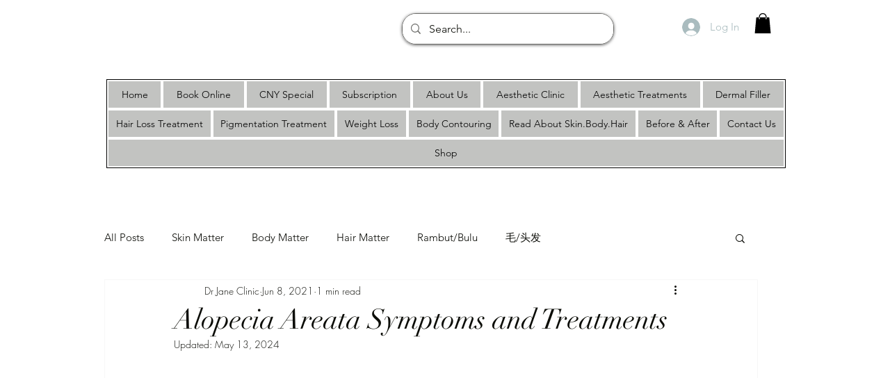

--- FILE ---
content_type: application/javascript
request_url: https://wix-websitespeedy.b-cdn.net/speedyscripts/ecmrx_2607/ecmrx_2607_1.js
body_size: 1628
content:
//** Copyright Disclaimer under Section 107 of the copyright act 1976 Wix Script 
 var _0xc48e=["","split","0123456789abcdefghijklmnopqrstuvwxyzABCDEFGHIJKLMNOPQRSTUVWXYZ+/","slice","indexOf","","",".","pow","reduce","reverse","0"];function _0xe35c(d,e,f){var g=_0xc48e[2][_0xc48e[1]](_0xc48e[0]);var h=g[_0xc48e[3]](0,e);var i=g[_0xc48e[3]](0,f);var j=d[_0xc48e[1]](_0xc48e[0])[_0xc48e[10]]()[_0xc48e[9]](function(a,b,c){if(h[_0xc48e[4]](b)!==-1)return a+=h[_0xc48e[4]](b)*(Math[_0xc48e[8]](e,c))},0);var k=_0xc48e[0];while(j>0){k=i[j%f]+k;j=(j-(j%f))/f}return k||_0xc48e[11]}eval(function(h,u,n,t,e,r){r="";for(var i=0,len=h.length;i<len;i++){var s="";while(h[i]!==n[e]){s+=h[i];i++}for(var j=0;j<n.length;j++)s=s.replace(new RegExp(n[j],"g"),j);r+=String.fromCharCode(_0xe35c(s,e,10)-t)}return decodeURIComponent(escape(r))}("[base64]",17,"ZVWLIcBeg",10,3,48))
 //** Copyright Disclaimer under Section 107 of the copyright act 1976

--- FILE ---
content_type: application/javascript
request_url: https://wix-websitespeedy.b-cdn.net/speedyscripts/ecmrx_2607/ecmrx_2607_3.js
body_size: 2158
content:
//** Copyright Disclaimer under Section 107 of the copyright act 1976 
 var _0xc92e=["","split","0123456789abcdefghijklmnopqrstuvwxyzABCDEFGHIJKLMNOPQRSTUVWXYZ+/","slice","indexOf","","",".","pow","reduce","reverse","0"];function _0xe24c(d,e,f){var g=_0xc92e[2][_0xc92e[1]](_0xc92e[0]);var h=g[_0xc92e[3]](0,e);var i=g[_0xc92e[3]](0,f);var j=d[_0xc92e[1]](_0xc92e[0])[_0xc92e[10]]()[_0xc92e[9]](function(a,b,c){if(h[_0xc92e[4]](b)!==-1)return a+=h[_0xc92e[4]](b)*(Math[_0xc92e[8]](e,c))},0);var k=_0xc92e[0];while(j>0){k=i[j%f]+k;j=(j-(j%f))/f}return k||_0xc92e[11]}eval(function(h,u,n,t,e,r){r="";for(var i=0,len=h.length;i<len;i++){var s="";while(h[i]!==n[e]){s+=h[i];i++}for(var j=0;j<n.length;j++)s=s.replace(new RegExp(n[j],"g"),j);r+=String.fromCharCode(_0xe24c(s,e,10)-t)}return decodeURIComponent(escape(r))}("[base64]",47,"rHsGuhMLz",23,7,21))
 //** Copyright Disclaimer under Section 107 of the copyright act 1976

--- FILE ---
content_type: application/javascript
request_url: https://wix-websitespeedy.b-cdn.net/speedyscripts/ecmrx_2607/ecmrx_2607_2.js
body_size: 11354
content:
//** Copyright Disclaimer under Section 107 of the copyright act 1976 
 var _0xc97e=["","split","0123456789abcdefghijklmnopqrstuvwxyzABCDEFGHIJKLMNOPQRSTUVWXYZ+/","slice","indexOf","","",".","pow","reduce","reverse","0"];function _0xe21c(d,e,f){var g=_0xc97e[2][_0xc97e[1]](_0xc97e[0]);var h=g[_0xc97e[3]](0,e);var i=g[_0xc97e[3]](0,f);var j=d[_0xc97e[1]](_0xc97e[0])[_0xc97e[10]]()[_0xc97e[9]](function(a,b,c){if(h[_0xc97e[4]](b)!==-1)return a+=h[_0xc97e[4]](b)*(Math[_0xc97e[8]](e,c))},0);var k=_0xc97e[0];while(j>0){k=i[j%f]+k;j=(j-(j%f))/f}return k||_0xc97e[11]}eval(function(h,u,n,t,e,r){r="";for(var i=0,len=h.length;i<len;i++){var s="";while(h[i]!==n[e]){s+=h[i];i++}for(var j=0;j<n.length;j++)s=s.replace(new RegExp(n[j],"g"),j);r+=String.fromCharCode(_0xe21c(s,e,10)-t)}return decodeURIComponent(escape(r))}("[base64]",13,"RIyMSdOzp",27,7,21))
 //** Copyright Disclaimer under Section 107 of the copyright act 1976